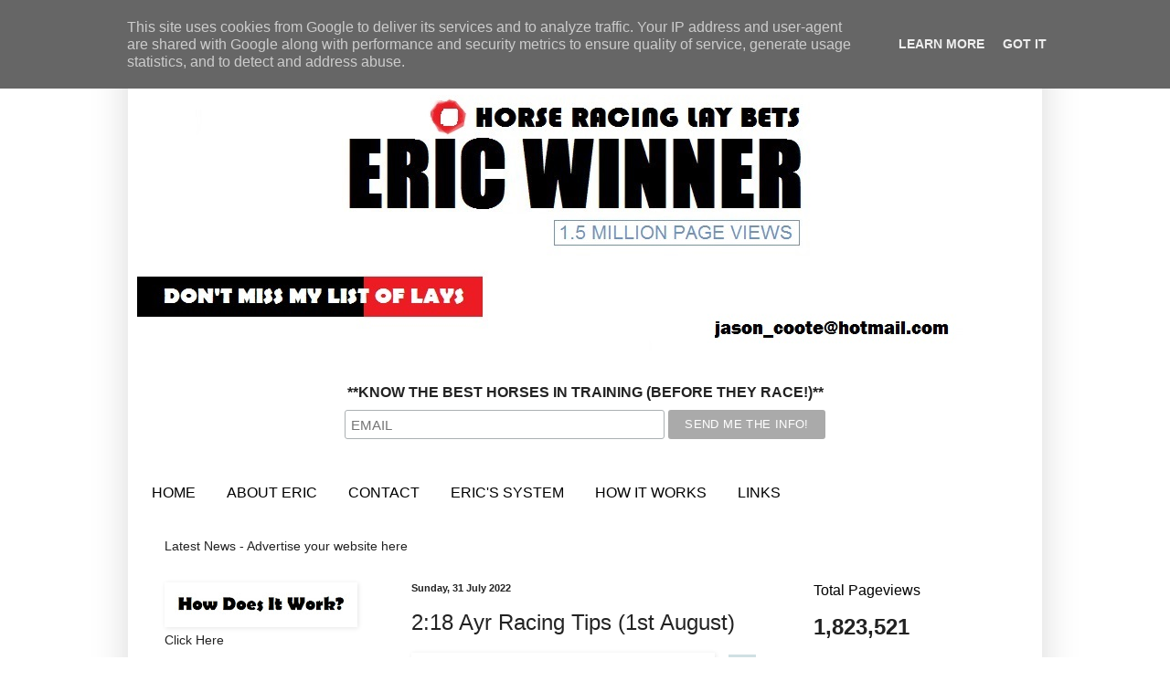

--- FILE ---
content_type: text/html; charset=UTF-8
request_url: https://www.ericwinner.co.uk/2022/07/218-ayr-racing-tips-1st-august.html
body_size: 22291
content:
<!DOCTYPE html>
<html class='v2' dir='ltr' xmlns='http://www.w3.org/1999/xhtml' xmlns:b='http://www.google.com/2005/gml/b' xmlns:data='http://www.google.com/2005/gml/data' xmlns:expr='http://www.google.com/2005/gml/expr'>
<head>
<link href='https://www.blogger.com/static/v1/widgets/335934321-css_bundle_v2.css' rel='stylesheet' type='text/css'/>
<meta content='width=1100' name='viewport'/>
<meta content='text/html; charset=UTF-8' http-equiv='Content-Type'/>
<meta content='blogger' name='generator'/>
<link href='https://www.ericwinner.co.uk/favicon.ico' rel='icon' type='image/x-icon'/>
<link href='https://www.ericwinner.co.uk/2022/07/218-ayr-racing-tips-1st-august.html' rel='canonical'/>
<link rel="alternate" type="application/atom+xml" title="HORSE RACING TIPS  - Atom" href="https://www.ericwinner.co.uk/feeds/posts/default" />
<link rel="alternate" type="application/rss+xml" title="HORSE RACING TIPS  - RSS" href="https://www.ericwinner.co.uk/feeds/posts/default?alt=rss" />
<link rel="service.post" type="application/atom+xml" title="HORSE RACING TIPS  - Atom" href="https://www.blogger.com/feeds/4187390760418085859/posts/default" />

<link rel="alternate" type="application/atom+xml" title="HORSE RACING TIPS  - Atom" href="https://www.ericwinner.co.uk/feeds/891350167803395175/comments/default" />
<!--Can't find substitution for tag [blog.ieCssRetrofitLinks]-->
<link href='https://blogger.googleusercontent.com/img/b/R29vZ2xl/AVvXsEhh2F5GCEDuz7xp1sGdFAOrBBKTxGuW79qPsQVblRe3kLbbALZqxKwszJnldtR5qp1AzWoyaia7RAtrXTgDtfJahC0jaKSEd3RVui6FXdOA53mn2P6nc8dNoscCwJFP13jRJPRkZZTgn8tyAhgy8pu7eOaNpoj2Od-UqF2omh-qLrMgr06ARgBTy6w/s320/Eric%20Winner%20Post.jpg' rel='image_src'/>
<meta content='Ayr racecourse' name='description'/>
<meta content='https://www.ericwinner.co.uk/2022/07/218-ayr-racing-tips-1st-august.html' property='og:url'/>
<meta content='2:18 Ayr Racing Tips (1st August) ' property='og:title'/>
<meta content='Ayr racecourse' property='og:description'/>
<meta content='https://blogger.googleusercontent.com/img/b/R29vZ2xl/AVvXsEhh2F5GCEDuz7xp1sGdFAOrBBKTxGuW79qPsQVblRe3kLbbALZqxKwszJnldtR5qp1AzWoyaia7RAtrXTgDtfJahC0jaKSEd3RVui6FXdOA53mn2P6nc8dNoscCwJFP13jRJPRkZZTgn8tyAhgy8pu7eOaNpoj2Od-UqF2omh-qLrMgr06ARgBTy6w/w1200-h630-p-k-no-nu/Eric%20Winner%20Post.jpg' property='og:image'/>
<title>HORSE RACING TIPS : 2:18 Ayr Racing Tips (1st August) </title>
<style id='page-skin-1' type='text/css'><!--
/*
-----------------------------------------------
Blogger Template Style
Name:     Simple
Designer: Blogger
URL:      www.blogger.com
----------------------------------------------- */
/* Content
----------------------------------------------- */
body {
font: normal normal 14px Arial, Tahoma, Helvetica, FreeSans, sans-serif;
color: #222222;
background: #ffffff none repeat scroll top left;
padding: 0 40px 40px 40px;
}
html body .region-inner {
min-width: 0;
max-width: 100%;
width: auto;
}
h2 {
font-size: 22px;
}
a:link {
text-decoration:none;
color: #2288bb;
}
a:visited {
text-decoration:none;
color: #2288bb;
}
a:hover {
text-decoration:underline;
color: #2288bb;
}
.body-fauxcolumn-outer .fauxcolumn-inner {
background: transparent url(https://resources.blogblog.com/blogblog/data/1kt/simple/body_gradient_tile_light.png) repeat scroll top left;
_background-image: none;
}
.body-fauxcolumn-outer .cap-top {
position: absolute;
z-index: 1;
height: 400px;
width: 100%;
}
.body-fauxcolumn-outer .cap-top .cap-left {
width: 100%;
background: transparent url(https://resources.blogblog.com/blogblog/data/1kt/simple/gradients_light.png) repeat-x scroll top left;
_background-image: none;
}
.content-outer {
-moz-box-shadow: 0 0 40px rgba(0, 0, 0, .15);
-webkit-box-shadow: 0 0 5px rgba(0, 0, 0, .15);
-goog-ms-box-shadow: 0 0 10px #333333;
box-shadow: 0 0 40px rgba(0, 0, 0, .15);
margin-bottom: 1px;
}
.content-inner {
padding: 10px 10px;
}
.content-inner {
background-color: #ffffff;
}
/* Header
----------------------------------------------- */
.header-outer {
background: #ffffff none repeat-x scroll 0 -400px;
_background-image: none;
}
.Header h1 {
font: normal bold 60px Arial, Tahoma, Helvetica, FreeSans, sans-serif;
color: #2288bb;
text-shadow: -1px -1px 1px rgba(0, 0, 0, .2);
}
.Header h1 a {
color: #2288bb;
}
.Header .description {
font-size: 140%;
color: #2288bb;
}
.header-inner .Header .titlewrapper {
padding: 22px 30px;
}
.header-inner .Header .descriptionwrapper {
padding: 0 30px;
}
/* Tabs
----------------------------------------------- */
.tabs-inner .section:first-child {
border-top: 1px solid #ffffff;
}
.tabs-inner .section:first-child ul {
margin-top: -1px;
border-top: 1px solid #ffffff;
border-left: 0 solid #ffffff;
border-right: 0 solid #ffffff;
}
.tabs-inner .widget ul {
background: #ffffff url(https://resources.blogblog.com/blogblog/data/1kt/simple/gradients_light.png) repeat-x scroll 0 -800px;
_background-image: none;
border-bottom: 1px solid #ffffff;
margin-top: 0;
margin-left: -30px;
margin-right: -30px;
}
.tabs-inner .widget li a {
display: inline-block;
padding: .6em 1em;
font: normal normal 16px Arial, Tahoma, Helvetica, FreeSans, sans-serif;
color: #000000;
border-left: 1px solid #ffffff;
border-right: 1px solid #ffffff;
}
.tabs-inner .widget li:first-child a {
border-left: none;
}
.tabs-inner .widget li.selected a, .tabs-inner .widget li a:hover {
color: #000000;
background-color: #b3dcf4;
text-decoration: none;
}
/* Columns
----------------------------------------------- */
.main-outer {
border-top: 0 solid #ffffff;
}
.fauxcolumn-left-outer .fauxcolumn-inner {
border-right: 1px solid #ffffff;
}
.fauxcolumn-right-outer .fauxcolumn-inner {
border-left: 1px solid #ffffff;
}
/* Headings
----------------------------------------------- */
div.widget > h2,
div.widget h2.title {
margin: 0 0 1em 0;
font: normal normal 16px Arial, Tahoma, Helvetica, FreeSans, sans-serif;
color: #000000;
}
/* Widgets
----------------------------------------------- */
.widget .zippy {
color: #000000;
text-shadow: 2px 2px 1px rgba(0, 0, 0, .1);
}
.widget .popular-posts ul {
list-style: none;
}
/* Posts
----------------------------------------------- */
h2.date-header {
font: normal bold 11px Arial, Tahoma, Helvetica, FreeSans, sans-serif;
}
.date-header span {
background-color: transparent;
color: #222222;
padding: inherit;
letter-spacing: inherit;
margin: inherit;
}
.main-inner {
padding-top: 30px;
padding-bottom: 30px;
}
.main-inner .column-center-inner {
padding: 0 15px;
}
.main-inner .column-center-inner .section {
margin: 0 15px;
}
.post {
margin: 0 0 25px 0;
}
h3.post-title, .comments h4 {
font: normal normal 24px Arial, Tahoma, Helvetica, FreeSans, sans-serif;
margin: .75em 0 0;
}
.post-body {
font-size: 110%;
line-height: 1.4;
position: relative;
}
.post-body img, .post-body .tr-caption-container, .Profile img, .Image img,
.BlogList .item-thumbnail img {
padding: 2px;
background: #ffffff;
border: 1px solid #ffffff;
-moz-box-shadow: 1px 1px 5px rgba(0, 0, 0, .1);
-webkit-box-shadow: 1px 1px 5px rgba(0, 0, 0, .1);
box-shadow: 1px 1px 5px rgba(0, 0, 0, .1);
}
.post-body img, .post-body .tr-caption-container {
padding: 5px;
}
.post-body .tr-caption-container {
color: #ffffff;
}
.post-body .tr-caption-container img {
padding: 0;
background: transparent;
border: none;
-moz-box-shadow: 0 0 0 rgba(0, 0, 0, .1);
-webkit-box-shadow: 0 0 0 rgba(0, 0, 0, .1);
box-shadow: 0 0 0 rgba(0, 0, 0, .1);
}
.post-header {
margin: 0 0 1.5em;
line-height: 1.6;
font-size: 90%;
}
.post-footer {
margin: 20px -2px 0;
padding: 5px 10px;
color: #666666;
background-color: #ffffff;
border-bottom: 1px solid #ffffff;
line-height: 1.6;
font-size: 90%;
}
#comments .comment-author {
padding-top: 1.5em;
border-top: 1px solid #ffffff;
background-position: 0 1.5em;
}
#comments .comment-author:first-child {
padding-top: 0;
border-top: none;
}
.avatar-image-container {
margin: .2em 0 0;
}
#comments .avatar-image-container img {
border: 1px solid #ffffff;
}
/* Comments
----------------------------------------------- */
.comments .comments-content .icon.blog-author {
background-repeat: no-repeat;
background-image: url([data-uri]);
}
.comments .comments-content .loadmore a {
border-top: 1px solid #000000;
border-bottom: 1px solid #000000;
}
.comments .comment-thread.inline-thread {
background-color: #ffffff;
}
.comments .continue {
border-top: 2px solid #000000;
}
/* Accents
---------------------------------------------- */
.section-columns td.columns-cell {
border-left: 1px solid #ffffff;
}
.blog-pager {
background: transparent none no-repeat scroll top center;
}
.blog-pager-older-link, .home-link,
.blog-pager-newer-link {
background-color: #ffffff;
padding: 5px;
}
.footer-outer {
border-top: 0 dashed #bbbbbb;
}
/* Mobile
----------------------------------------------- */
body.mobile  {
background-size: auto;
}
.mobile .body-fauxcolumn-outer {
background: transparent none repeat scroll top left;
}
.mobile .body-fauxcolumn-outer .cap-top {
background-size: 100% auto;
}
.mobile .content-outer {
-webkit-box-shadow: 0 0 3px rgba(0, 0, 0, .15);
box-shadow: 0 0 3px rgba(0, 0, 0, .15);
}
.mobile .tabs-inner .widget ul {
margin-left: 0;
margin-right: 0;
}
.mobile .post {
margin: 0;
}
.mobile .main-inner .column-center-inner .section {
margin: 0;
}
.mobile .date-header span {
padding: 0.1em 10px;
margin: 0 -10px;
}
.mobile h3.post-title {
margin: 0;
}
.mobile .blog-pager {
background: transparent none no-repeat scroll top center;
}
.mobile .footer-outer {
border-top: none;
}
.mobile .main-inner, .mobile .footer-inner {
background-color: #ffffff;
}
.mobile-index-contents {
color: #222222;
}
.mobile-link-button {
background-color: #2288bb;
}
.mobile-link-button a:link, .mobile-link-button a:visited {
color: #ffffff;
}
.mobile .tabs-inner .section:first-child {
border-top: none;
}
.mobile .tabs-inner .PageList .widget-content {
background-color: #b3dcf4;
color: #000000;
border-top: 1px solid #ffffff;
border-bottom: 1px solid #ffffff;
}
.mobile .tabs-inner .PageList .widget-content .pagelist-arrow {
border-left: 1px solid #ffffff;
}

--></style>
<style id='template-skin-1' type='text/css'><!--
body {
min-width: 1000px;
}
.content-outer, .content-fauxcolumn-outer, .region-inner {
min-width: 1000px;
max-width: 1000px;
_width: 1000px;
}
.main-inner .columns {
padding-left: 270px;
padding-right: 270px;
}
.main-inner .fauxcolumn-center-outer {
left: 270px;
right: 270px;
/* IE6 does not respect left and right together */
_width: expression(this.parentNode.offsetWidth -
parseInt("270px") -
parseInt("270px") + 'px');
}
.main-inner .fauxcolumn-left-outer {
width: 270px;
}
.main-inner .fauxcolumn-right-outer {
width: 270px;
}
.main-inner .column-left-outer {
width: 270px;
right: 100%;
margin-left: -270px;
}
.main-inner .column-right-outer {
width: 270px;
margin-right: -270px;
}
#layout {
min-width: 0;
}
#layout .content-outer {
min-width: 0;
width: 800px;
}
#layout .region-inner {
min-width: 0;
width: auto;
}
body#layout div.add_widget {
padding: 8px;
}
body#layout div.add_widget a {
margin-left: 32px;
}
--></style>
<link href='https://www.blogger.com/dyn-css/authorization.css?targetBlogID=4187390760418085859&amp;zx=438c2a23-515e-4074-a533-b1d4c8fb93ab' media='none' onload='if(media!=&#39;all&#39;)media=&#39;all&#39;' rel='stylesheet'/><noscript><link href='https://www.blogger.com/dyn-css/authorization.css?targetBlogID=4187390760418085859&amp;zx=438c2a23-515e-4074-a533-b1d4c8fb93ab' rel='stylesheet'/></noscript>
<meta name='google-adsense-platform-account' content='ca-host-pub-1556223355139109'/>
<meta name='google-adsense-platform-domain' content='blogspot.com'/>

<script type="text/javascript" language="javascript">
  // Supply ads personalization default for EEA readers
  // See https://www.blogger.com/go/adspersonalization
  adsbygoogle = window.adsbygoogle || [];
  if (typeof adsbygoogle.requestNonPersonalizedAds === 'undefined') {
    adsbygoogle.requestNonPersonalizedAds = 1;
  }
</script>


</head>
<body class='loading variant-simplysimple'>
<div class='navbar section' id='navbar' name='Navbar'><div class='widget Navbar' data-version='1' id='Navbar1'><script type="text/javascript">
    function setAttributeOnload(object, attribute, val) {
      if(window.addEventListener) {
        window.addEventListener('load',
          function(){ object[attribute] = val; }, false);
      } else {
        window.attachEvent('onload', function(){ object[attribute] = val; });
      }
    }
  </script>
<div id="navbar-iframe-container"></div>
<script type="text/javascript" src="https://apis.google.com/js/platform.js"></script>
<script type="text/javascript">
      gapi.load("gapi.iframes:gapi.iframes.style.bubble", function() {
        if (gapi.iframes && gapi.iframes.getContext) {
          gapi.iframes.getContext().openChild({
              url: 'https://www.blogger.com/navbar/4187390760418085859?po\x3d891350167803395175\x26origin\x3dhttps://www.ericwinner.co.uk',
              where: document.getElementById("navbar-iframe-container"),
              id: "navbar-iframe"
          });
        }
      });
    </script><script type="text/javascript">
(function() {
var script = document.createElement('script');
script.type = 'text/javascript';
script.src = '//pagead2.googlesyndication.com/pagead/js/google_top_exp.js';
var head = document.getElementsByTagName('head')[0];
if (head) {
head.appendChild(script);
}})();
</script>
</div></div>
<div class='body-fauxcolumns'>
<div class='fauxcolumn-outer body-fauxcolumn-outer'>
<div class='cap-top'>
<div class='cap-left'></div>
<div class='cap-right'></div>
</div>
<div class='fauxborder-left'>
<div class='fauxborder-right'></div>
<div class='fauxcolumn-inner'>
</div>
</div>
<div class='cap-bottom'>
<div class='cap-left'></div>
<div class='cap-right'></div>
</div>
</div>
</div>
<div class='content'>
<div class='content-fauxcolumns'>
<div class='fauxcolumn-outer content-fauxcolumn-outer'>
<div class='cap-top'>
<div class='cap-left'></div>
<div class='cap-right'></div>
</div>
<div class='fauxborder-left'>
<div class='fauxborder-right'></div>
<div class='fauxcolumn-inner'>
</div>
</div>
<div class='cap-bottom'>
<div class='cap-left'></div>
<div class='cap-right'></div>
</div>
</div>
</div>
<div class='content-outer'>
<div class='content-cap-top cap-top'>
<div class='cap-left'></div>
<div class='cap-right'></div>
</div>
<div class='fauxborder-left content-fauxborder-left'>
<div class='fauxborder-right content-fauxborder-right'></div>
<div class='content-inner'>
<header>
<div class='header-outer'>
<div class='header-cap-top cap-top'>
<div class='cap-left'></div>
<div class='cap-right'></div>
</div>
<div class='fauxborder-left header-fauxborder-left'>
<div class='fauxborder-right header-fauxborder-right'></div>
<div class='region-inner header-inner'>
<div class='header section' id='header' name='Header'><div class='widget Header' data-version='1' id='Header1'>
<div id='header-inner'>
<a href='https://www.ericwinner.co.uk/' style='display: block'>
<img alt='HORSE RACING TIPS ' height='370px; ' id='Header1_headerimg' src='https://blogger.googleusercontent.com/img/a/AVvXsEhsIgspnd4a7RSeW2aQ7i1bD98cTdVqhjRgFJIgU1dA-dzMrB6S8K45b8GN6laa-ofuAsRGXJEJtSJiLBqPIoJ5u4C38DGHkSubfHFFR0fFaKdWto6Q-0hSA34qHsSEr3xlAX37esyMtf4_ZrvTFNoyoRD8ADQCay6qAtGREsWM51Pu9v-1MkYh0mXWOg=s957' style='display: block' width='957px; '/>
</a>
</div>
</div></div>
</div>
</div>
<div class='header-cap-bottom cap-bottom'>
<div class='cap-left'></div>
<div class='cap-right'></div>
</div>
</div>
</header>
<div class='tabs-outer'>
<div class='tabs-cap-top cap-top'>
<div class='cap-left'></div>
<div class='cap-right'></div>
</div>
<div class='fauxborder-left tabs-fauxborder-left'>
<div class='fauxborder-right tabs-fauxborder-right'></div>
<div class='region-inner tabs-inner'>
<div class='tabs section' id='crosscol' name='Cross-column'><div class='widget HTML' data-version='1' id='HTML1'>
<div class='widget-content'>
<!-- Begin Mailchimp Signup Form -->
<link href="//cdn-images.mailchimp.com/embedcode/horizontal-slim-10_7.css" rel="stylesheet" type="text/css" />
<style type="text/css">
	#mc_embed_signup{background:#fff; clear:left; font:14px Helvetica,Arial,sans-serif; width:100%;}
	/* Add your own Mailchimp form style overrides in your site stylesheet or in this style block.
	   We recommend moving this block and the preceding CSS link to the HEAD of your HTML file. */
</style>
<style type="text/css">
	#mc-embedded-subscribe-form input[type=checkbox]{display: inline; width: auto;margin-right: 10px;}
	#mergeRow-gdpr {margin-top: 20px;}
	#mergeRow-gdpr fieldset label {font-weight: normal;}
	#mc-embedded-subscribe-form .mc_fieldset{border:none;min-height: 0px;padding-bottom:0px;}
</style>
<div id="mc_embed_signup">
<form action="https://grouphorse.us11.list-manage.com/subscribe/post?u=6625146aa6fc0e9a9c9138b46&amp;id=9ae2eadddb" method="post" id="mc-embedded-subscribe-form" name="mc-embedded-subscribe-form" class="validate" target="_blank" novalidate>
    <div id="mc_embed_signup_scroll">
	<label for="mce-EMAIL">**KNOW THE BEST HORSES IN TRAINING (BEFORE THEY RACE!)**</label>
	<input type="email" value="" name="EMAIL" class="email" id="mce-EMAIL" placeholder="EMAIL" required />
    <!-- real people should not fill this in and expect good things - do not remove this or risk form bot signups-->
    <div style="position: absolute; left: -5000px;" aria-hidden="true"><input type="text" name="b_6625146aa6fc0e9a9c9138b46_9ae2eadddb" tabindex="-1" value="" /></div>
    <div class="clear"><input type="submit" value="SEND ME THE INFO!" name="subscribe" id="mc-embedded-subscribe" class="button" /></div>
    </div>
</form>
</div>

<!--End mc_embed_signup-->
</div>
<div class='clear'></div>
</div></div>
<div class='tabs section' id='crosscol-overflow' name='Cross-Column 2'><div class='widget PageList' data-version='1' id='PageList1'>
<h2>Pages</h2>
<div class='widget-content'>
<ul>
<li>
<a href='https://www.ericwinner.co.uk/'>HOME</a>
</li>
<li>
<a href='https://www.ericwinner.co.uk/p/about.html'>ABOUT ERIC</a>
</li>
<li>
<a href='https://www.ericwinner.co.uk/p/contact_10.html'>CONTACT</a>
</li>
<li>
<a href='https://www.ericwinner.co.uk/p/erics-winners.html'>ERIC'S SYSTEM</a>
</li>
<li>
<a href='https://www.ericwinner.co.uk/p/how-it-works.html'>HOW IT WORKS </a>
</li>
<li>
<a href='https://www.ericwinner.co.uk/p/tips.html'>LINKS</a>
</li>
</ul>
<div class='clear'></div>
</div>
</div><div class='widget HTML' data-version='1' id='HTML2'>
<div class='widget-content'>
Latest News - Advertise your website here
</div>
<div class='clear'></div>
</div></div>
</div>
</div>
<div class='tabs-cap-bottom cap-bottom'>
<div class='cap-left'></div>
<div class='cap-right'></div>
</div>
</div>
<div class='main-outer'>
<div class='main-cap-top cap-top'>
<div class='cap-left'></div>
<div class='cap-right'></div>
</div>
<div class='fauxborder-left main-fauxborder-left'>
<div class='fauxborder-right main-fauxborder-right'></div>
<div class='region-inner main-inner'>
<div class='columns fauxcolumns'>
<div class='fauxcolumn-outer fauxcolumn-center-outer'>
<div class='cap-top'>
<div class='cap-left'></div>
<div class='cap-right'></div>
</div>
<div class='fauxborder-left'>
<div class='fauxborder-right'></div>
<div class='fauxcolumn-inner'>
</div>
</div>
<div class='cap-bottom'>
<div class='cap-left'></div>
<div class='cap-right'></div>
</div>
</div>
<div class='fauxcolumn-outer fauxcolumn-left-outer'>
<div class='cap-top'>
<div class='cap-left'></div>
<div class='cap-right'></div>
</div>
<div class='fauxborder-left'>
<div class='fauxborder-right'></div>
<div class='fauxcolumn-inner'>
</div>
</div>
<div class='cap-bottom'>
<div class='cap-left'></div>
<div class='cap-right'></div>
</div>
</div>
<div class='fauxcolumn-outer fauxcolumn-right-outer'>
<div class='cap-top'>
<div class='cap-left'></div>
<div class='cap-right'></div>
</div>
<div class='fauxborder-left'>
<div class='fauxborder-right'></div>
<div class='fauxcolumn-inner'>
</div>
</div>
<div class='cap-bottom'>
<div class='cap-left'></div>
<div class='cap-right'></div>
</div>
</div>
<!-- corrects IE6 width calculation -->
<div class='columns-inner'>
<div class='column-center-outer'>
<div class='column-center-inner'>
<div class='main section' id='main' name='Main'><div class='widget Blog' data-version='1' id='Blog1'>
<div class='blog-posts hfeed'>

          <div class="date-outer">
        
<h2 class='date-header'><span>Sunday, 31 July 2022</span></h2>

          <div class="date-posts">
        
<div class='post-outer'>
<div class='post hentry uncustomized-post-template' itemprop='blogPost' itemscope='itemscope' itemtype='http://schema.org/BlogPosting'>
<meta content='https://blogger.googleusercontent.com/img/b/R29vZ2xl/AVvXsEhh2F5GCEDuz7xp1sGdFAOrBBKTxGuW79qPsQVblRe3kLbbALZqxKwszJnldtR5qp1AzWoyaia7RAtrXTgDtfJahC0jaKSEd3RVui6FXdOA53mn2P6nc8dNoscCwJFP13jRJPRkZZTgn8tyAhgy8pu7eOaNpoj2Od-UqF2omh-qLrMgr06ARgBTy6w/s320/Eric%20Winner%20Post.jpg' itemprop='image_url'/>
<meta content='4187390760418085859' itemprop='blogId'/>
<meta content='891350167803395175' itemprop='postId'/>
<a name='891350167803395175'></a>
<h3 class='post-title entry-title' itemprop='name'>
2:18 Ayr Racing Tips (1st August) 
</h3>
<div class='post-header'>
<div class='post-header-line-1'></div>
</div>
<div class='post-body entry-content' id='post-body-891350167803395175' itemprop='articleBody'>
<span style="background-color: #d0e0e3; font-family: helvetica;"><div class="separator" style="clear: both; text-align: center;"><a href="https://blogger.googleusercontent.com/img/b/R29vZ2xl/AVvXsEhh2F5GCEDuz7xp1sGdFAOrBBKTxGuW79qPsQVblRe3kLbbALZqxKwszJnldtR5qp1AzWoyaia7RAtrXTgDtfJahC0jaKSEd3RVui6FXdOA53mn2P6nc8dNoscCwJFP13jRJPRkZZTgn8tyAhgy8pu7eOaNpoj2Od-UqF2omh-qLrMgr06ARgBTy6w/s500/Eric%20Winner%20Post.jpg" style="clear: left; float: left; margin-bottom: 1em; margin-right: 1em;"><img border="0" data-original-height="500" data-original-width="500" height="320" src="https://blogger.googleusercontent.com/img/b/R29vZ2xl/AVvXsEhh2F5GCEDuz7xp1sGdFAOrBBKTxGuW79qPsQVblRe3kLbbALZqxKwszJnldtR5qp1AzWoyaia7RAtrXTgDtfJahC0jaKSEd3RVui6FXdOA53mn2P6nc8dNoscCwJFP13jRJPRkZZTgn8tyAhgy8pu7eOaNpoj2Od-UqF2omh-qLrMgr06ARgBTy6w/s320/Eric%20Winner%20Post.jpg" width="320" /></a></div>AYR  2.18&nbsp;</span><div><span style="font-family: helvetica;"><br /></span></div><div><span style="font-family: helvetica;">This isn't a great race even for class 6 level affair, the early pace could well be set by Cowboy Soldier who is my 2nd top rated so could go well from the front but is one of 4 in this race which haven't been in good form lately, Water Of Leith is my 3rd top rated and has been in good form in its last couple of races so could go well but my money will be riding on <b>EARN YOUR STRIPES</b> 4/1 and a repeat of its best from Hamilton earlier this year would put in in control of this race with a bit too spare.&nbsp;</span></div><div><span style="font-family: helvetica;"><b><br /></b></span></div><div><span style="font-family: helvetica;"><b>Earn Your Stripes 4/1 4th -1pt&nbsp;</b></span></div><div><span style="font-family: helvetica;"><b><br /></b></span></div><div><span style="font-family: helvetica;"><b>Total -1pt&nbsp;</b></span></div><div><span style="font-family: helvetica;"><br /></span></div><div><span style="background-color: #d0e0e3; font-family: helvetica;">RIPON  3.25&nbsp;</span></div><div><span style="font-family: helvetica;"><br /></span></div><div><span style="font-family: helvetica;">Only 6 runners but 3 of the runners, Abolish, Aleezdancer and My Little Tip haven't shown any worthwhile form recently, Dakota Gold hasn't produced much time wise since 2020 which leaves me with 2 possible winners and my 2nd top rated is Chairmanoftheboard who usually likes to track the leaders and then run on at the finish but it would need to improve a good few spots if the front running <b>HYPERFOCUS</b> 5/2 reproduces its best rating from Chester this year and the jockey has a 15% win ratio on the stables older horses.&nbsp;</span></div><div><span style="font-family: helvetica;"><br /></span></div><div><span style="font-family: helvetica;"><b>Hyperfocus 5/2 4th -1pt&nbsp;</b></span></div><div><span style="font-family: helvetica;"><b><br /></b></span></div><div><span style="font-family: helvetica;"><b>Total -1pt&nbsp;&nbsp;<br /></b></span><div><span style="font-family: helvetica;"><br /></span></div><div><span style="background-color: #d0e0e3; font-family: helvetica;">WINDSOR  5.15&nbsp;</span></div><div><span style="font-family: helvetica;"><br /></span></div><div><span style="font-family: helvetica;">A 10 runner race where 3 of them have been known to lead before and 2 of those possible leaders are in my top four ratings, I'm not sure if I can find anything worthwhile to lay in this race, Vandad my 4th top rated using a Bath racing is a possible pacesetter so could do enough to make the frame if others falter, the top weight Han Solo Berger comes out in 3rd top rated spot and its best rating came here in 2021, Symbol Of Hope is another possible front runner and my 2nd top rated using a rating it recorded at Bath this year and it could be worth an each way investment but i will be hoping that <b>GHERKIN</b> 10/1 (EW) will track the leaders and pick them up inside the final furlong and wants good to firm ground to show its best form and if capable of reproducing the time from its run it would be winning this race with a good few spots in hand and has good trainer/jockey stats with their older horses at this course and at a double figure price it has to be an each way bet.&nbsp;</span></div><div><span style="font-family: helvetica;"><br /></span></div><div><span style="font-family: helvetica;"><b>Gherkin 10/1 3rd +1pt&nbsp;</b></span></div><div><span style="font-family: helvetica;"><b><br /></b></span></div><div><span style="font-family: helvetica;"><b>Total +1pt&nbsp;</b></span></div><div><span style="font-family: helvetica;"><br /></span></div><div><span style="background-color: #d0e0e3; font-family: helvetica;">WINDSOR  6.25</span></div><div><span style="font-family: helvetica;"><br /></span></div><div><span style="font-family: helvetica;">With 16 runners there's 4 places up for grabs so I'm hoping to find an each way punt in this race, the early pace could be set by Cuban Breeze 10/1 but it would need to improve a good few spots to hold on for the win but an each way wager could pay dividends, the top weight Get It 7/1 has never won over today's distance while its best 5 furlong rating would make it my 4th top rated and it has never won at this level so will be a lay if it stays a single figure price, Beyond Equal 25/1 is my 3rd top rated and usually likes to track the leaders, Treacherous comes out in 2nd top spot but that is using a rating from 2020 and hasn't been in good form lately so my money will be riding on <b>LEQUINTO</b> 5/1 who is a hold up type who recorded its best rating this year over today's course and distance and a repeat performance would see it winning a shade cosily.</span></div></div><div><span style="font-family: helvetica;"><br /></span></div><div><span style="font-family: helvetica;"><b>Lequinto 5/1 6th&nbsp;</b></span></div><div><span style="font-family: helvetica;"><b><br /></b></span></div><div><span style="font-family: helvetica;"><b>Total 1pt</b></span></div><div><span style="font-family: helvetica;"><b><br /></b></span></div><div><span style="font-family: helvetica;"><b>Total on the day - 2pts</b></span></div>
<div style='clear: both;'></div>
</div>
<div class='post-footer'>
<div class='post-footer-line post-footer-line-1'>
<span class='post-author vcard'>
</span>
<span class='post-timestamp'>
</span>
<span class='post-comment-link'>
</span>
<span class='post-icons'>
</span>
<div class='post-share-buttons goog-inline-block'>
<a class='goog-inline-block share-button sb-email' href='https://www.blogger.com/share-post.g?blogID=4187390760418085859&postID=891350167803395175&target=email' target='_blank' title='Email This'><span class='share-button-link-text'>Email This</span></a><a class='goog-inline-block share-button sb-blog' href='https://www.blogger.com/share-post.g?blogID=4187390760418085859&postID=891350167803395175&target=blog' onclick='window.open(this.href, "_blank", "height=270,width=475"); return false;' target='_blank' title='BlogThis!'><span class='share-button-link-text'>BlogThis!</span></a><a class='goog-inline-block share-button sb-twitter' href='https://www.blogger.com/share-post.g?blogID=4187390760418085859&postID=891350167803395175&target=twitter' target='_blank' title='Share to X'><span class='share-button-link-text'>Share to X</span></a><a class='goog-inline-block share-button sb-facebook' href='https://www.blogger.com/share-post.g?blogID=4187390760418085859&postID=891350167803395175&target=facebook' onclick='window.open(this.href, "_blank", "height=430,width=640"); return false;' target='_blank' title='Share to Facebook'><span class='share-button-link-text'>Share to Facebook</span></a><a class='goog-inline-block share-button sb-pinterest' href='https://www.blogger.com/share-post.g?blogID=4187390760418085859&postID=891350167803395175&target=pinterest' target='_blank' title='Share to Pinterest'><span class='share-button-link-text'>Share to Pinterest</span></a>
</div>
</div>
<div class='post-footer-line post-footer-line-2'>
<span class='post-labels'>
</span>
</div>
<div class='post-footer-line post-footer-line-3'>
<span class='post-location'>
</span>
</div>
</div>
</div>
<div class='comments' id='comments'>
<a name='comments'></a>
<h4>No comments:</h4>
<div id='Blog1_comments-block-wrapper'>
<dl class='avatar-comment-indent' id='comments-block'>
</dl>
</div>
<p class='comment-footer'>
<a href='https://www.blogger.com/comment/fullpage/post/4187390760418085859/891350167803395175' onclick=''>Post a Comment</a>
</p>
</div>
</div>

        </div></div>
      
</div>
<div class='blog-pager' id='blog-pager'>
<span id='blog-pager-newer-link'>
<a class='blog-pager-newer-link' href='https://www.ericwinner.co.uk/2022/08/750-kempton-racing-tips-2nd-august.html' id='Blog1_blog-pager-newer-link' title='Newer Post'>Newer Post</a>
</span>
<span id='blog-pager-older-link'>
<a class='blog-pager-older-link' href='https://www.ericwinner.co.uk/2022/07/435-doncaster-racing-tips-30th-july.html' id='Blog1_blog-pager-older-link' title='Older Post'>Older Post</a>
</span>
<a class='home-link' href='https://www.ericwinner.co.uk/'>Home</a>
</div>
<div class='clear'></div>
<div class='post-feeds'>
<div class='feed-links'>
Subscribe to:
<a class='feed-link' href='https://www.ericwinner.co.uk/feeds/891350167803395175/comments/default' target='_blank' type='application/atom+xml'>Post Comments (Atom)</a>
</div>
</div>
</div></div>
</div>
</div>
<div class='column-left-outer'>
<div class='column-left-inner'>
<aside>
<div class='sidebar section' id='sidebar-left-1'><div class='widget Image' data-version='1' id='Image3'>
<div class='widget-content'>
<a href='https://www.ericwinner.co.uk/p/how-it-works.html'>
<img alt='' height='43' id='Image3_img' src='https://blogger.googleusercontent.com/img/a/AVvXsEjUWZVKnUs5zvgI2PdO6PkEosYz2nhgJ0bQqs-5xuYxzsFJAEvxJVw12b92ZZQP9esTwrVgfhvOdFHMBn8tzzCTkhQClkenu8FxlmIBKX8uN7o0F8B219T8ej6o8D1ZwWrbaKR9PFLzR4Y3fLNYo3LDdZqsZkeB_BmuVTvA0xKQSGohxY4QrX4TK7LvaQ=s205' width='205'/>
</a>
<br/>
<span class='caption'>Click Here</span>
</div>
<div class='clear'></div>
</div><div class='widget BlogList' data-version='1' id='BlogList1'>
<h2 class='title'>My Blog List</h2>
<div class='widget-content'>
<div class='blog-list-container' id='BlogList1_container'>
<ul id='BlogList1_blogs'>
<li style='display: block;'>
<div class='blog-icon'>
<img data-lateloadsrc='https://lh3.googleusercontent.com/blogger_img_proxy/AEn0k_u_E0pcu62YtDQ0BYx4h0dVFuqk4SUI0kQF9z7K86UIuV-e6cxN6FY5-qGwYIKvbqVJVphnJiq8_mFome5X1u1XDuO2ZkESZbnFK5Bv=s16-w16-h16' height='16' width='16'/>
</div>
<div class='blog-content'>
<div class='blog-title'>
<a href='https://thedailytipster.co.uk' target='_blank'>
theDailyTipster</a>
</div>
<div class='item-content'>
<span class='item-title'>
<a href='https://thedailytipster.co.uk/understanding-variance-real-strategies-that-work-in-2026/' target='_blank'>
Understanding Variance & Real Strategies That Work in 2026
</a>
</span>

                      -
                    
<span class='item-snippet'>
[image: How UK Punters Can Profit from the Best Betting Tipsters in 2026]The 
uncomfortable truth about betting: You can make all the right decisions and 
st...
</span>
<div class='item-time'>
2 days ago
</div>
</div>
</div>
<div style='clear: both;'></div>
</li>
<li style='display: block;'>
<div class='blog-icon'>
<img data-lateloadsrc='https://lh3.googleusercontent.com/blogger_img_proxy/AEn0k_vMTG73h9t9vWaLdy6qRi2zd3QCW091a5owo5VcObwk0uNwZUM_dZ2bQwSxnO9mHrxeq00PG9KCVaqNHWnDkzSb_3136sM6QlXN77jNZpJhi02cb2N9CA=s16-w16-h16' height='16' width='16'/>
</div>
<div class='blog-content'>
<div class='blog-title'>
<a href='https://www.horsetrainerdirectory.co.uk/' target='_blank'>
Horse Trainer Directory</a>
</div>
<div class='item-content'>
<div class='item-thumbnail'>
<a href='https://www.horsetrainerdirectory.co.uk/' target='_blank'>
<img alt='' border='0' height='72' src='https://blogger.googleusercontent.com/img/b/R29vZ2xl/AVvXsEita81TjIv4tz6mRfbkW3zmkWTCSTqVbiXksFVwmFiE9LwkYm_J1D8il-EMPRqXFvtHLBcGVdDmfaMmjogYewX5WCoTYg9P1qGCtzeISYe2zs-Haczm8Ahpq69SHzAhnQrRU0C6SpioERosm8Z5sj_af59Jy-Lf3H7zw2PoqSAjDx8Ok_iMWlCITKx3/s72-w228-h400-c/smart%20irish%20man%20freepik.jpg' width='72'/>
</a>
</div>
<span class='item-title'>
<a href='https://www.horsetrainerdirectory.co.uk/2026/01/5-leading-irish-horse-trainers-worth-bet.html' target='_blank'>
5 Leading Irish Horse Trainers Worth a Bet
</a>
</span>

                      -
                    
<span class='item-snippet'>


[image: 5 Leading Irish Horse Trainers Worth a Bet]
Irish horse racing has always been about more than raw talent. It&#8217;s about 
judgement. Timing. Patience....
</span>
<div class='item-time'>
1 week ago
</div>
</div>
</div>
<div style='clear: both;'></div>
</li>
<li style='display: block;'>
<div class='blog-icon'>
<img data-lateloadsrc='https://lh3.googleusercontent.com/blogger_img_proxy/AEn0k_u1mG8meJ4T3tVg-a4djSV2trwxyIpGxYp_OogwAeKG8wZuAvdtLo8XguswSnzVHZhMsdNK2amF0r19-UMRF0-2UPLHk0CsdWXp66AO5KYuyw=s16-w16-h16' height='16' width='16'/>
</div>
<div class='blog-content'>
<div class='blog-title'>
<a href='https://www.winningracingtips.com/' target='_blank'>
Winning Racing Tips</a>
</div>
<div class='item-content'>
<div class='item-thumbnail'>
<a href='https://www.winningracingtips.com/' target='_blank'>
<img alt='' border='0' height='72' src='https://blogger.googleusercontent.com/img/b/R29vZ2xl/AVvXsEgwqgdQjFNpM8Wm6PAVUCFkV_1-gbQAK6K3zjVLVVEImGQwNEXu-sYv7lSBUk1B6lU7PSGy5p92NE-l9UXVtmWEUDjN8rqjb8d1Ri9QCXyWyISEF9RNdVmDhtfufqn5figr9uoqWEan_vrMxfOpmIBTMaCo_m6Cw67CIc17rZEBt1dQmZuVxnwbMO4d/s72-w400-h266-c/dressed%20for%20irish%20racing%20freepik.jpg' width='72'/>
</a>
</div>
<span class='item-title'>
<a href='https://www.winningracingtips.com/2026/01/a-travellers-tale-of-horse-racing-in.html' target='_blank'>
A Traveller&#8217;s Tale of Horse Racing in Ireland
</a>
</span>

                      -
                    
<span class='item-snippet'>


[image: A Traveller&#8217;s Tale of Horse Racing in Ireland]
He had waited a long time to come to Ireland.

Not because the boats were slow or the planes too exp...
</span>
<div class='item-time'>
1 week ago
</div>
</div>
</div>
<div style='clear: both;'></div>
</li>
<li style='display: block;'>
<div class='blog-icon'>
<img data-lateloadsrc='https://lh3.googleusercontent.com/blogger_img_proxy/AEn0k_u6c3st-K2_XDZzdBIwWNSEqm9PWEhmR7JEouFzhuGZ7H-YQitIs-ID1lt9SSz_b9RISFG5llUQ9hQJXy4aKRUup1MstO1rX_HtTLvh3w=s16-w16-h16' height='16' width='16'/>
</div>
<div class='blog-content'>
<div class='blog-title'>
<a href='https://www.speculativebet.com/' target='_blank'>
Speculative Bet</a>
</div>
<div class='item-content'>
<div class='item-thumbnail'>
<a href='https://www.speculativebet.com/' target='_blank'>
<img alt='' border='0' height='72' src='https://blogger.googleusercontent.com/img/b/R29vZ2xl/AVvXsEgG4F8cOAWL3aR2TageFvsXwm4DCUR2uXqNnefAiJyQOircUlVHX7_-_cR-gG3_nyx9eOSoxcRvn-YhP0lMP6tXAcPrDYlunZMY31QYG7awG3HNbD_Hhj9kgWof3UBmPY_0EOIDDu3kmaqasuqHszMvCb_lpbtuiYcxXN8VeGIo4ejj9WzjI2vVIh8GWA/s72-w320-h213-c/irish%20horse%20racing%20freepik.jpg' width='72'/>
</a>
</div>
<span class='item-title'>
<a href='https://www.speculativebet.com/2026/01/betting-on-top-two-year-old-races-in.html' target='_blank'>
Betting on Top Two-Year-Old Races in Ireland
</a>
</span>

                      -
                    
<span class='item-snippet'>


[image: Betting on Top Two-Year-Old Races in Ireland]
Few things excite horse racing fans quite like top-class two-year-old 
races. Raw speed. Untapped pot...
</span>
<div class='item-time'>
1 week ago
</div>
</div>
</div>
<div style='clear: both;'></div>
</li>
<li style='display: block;'>
<div class='blog-icon'>
<img data-lateloadsrc='https://lh3.googleusercontent.com/blogger_img_proxy/AEn0k_vjxUU4HgaUJUvKqTFPTrYoiBAeWyHYawgLINj6FTFMwOsK7xxcRCzLGJnnWEhFd-jgdAAYHTHKgVhDDla12VXTsZeJiqWaJBEPd0DSdQ=s16-w16-h16' height='16' width='16'/>
</div>
<div class='blog-content'>
<div class='blog-title'>
<a href='http://blog.highclassequine.com/' target='_blank'>
Racing Tips</a>
</div>
<div class='item-content'>
<div class='item-thumbnail'>
<a href='http://blog.highclassequine.com/' target='_blank'>
<img alt='' border='0' height='72' src='https://blogger.googleusercontent.com/img/b/R29vZ2xl/AVvXsEhax_YGLJSzd_UYaA9DGQIyLlPk1Dk9EP8EofjCYYcjx5vyatYthGRn_q9kb7v2_qXNmr6piDszljwxKKaieHWYJGdAt5OfartXhV8wS6bJQ1Rid0fJ0hhKZYYJMBiFXUuqK95wmimP3vzoTj_V4JZlG9ubx-orNa2anCQV4xp9OR54Ud4vIAADdWP7/s72-w320-h213-c/killarney%20freepik.jpg' width='72'/>
</a>
</div>
<span class='item-title'>
<a href='http://blog.highclassequine.com/2026/01/betting-like-pro-perfect-day-at.html' target='_blank'>
Betting Like a Pro: A Perfect Day at Killarney Races
</a>
</span>

                      -
                    
<span class='item-snippet'>


[image: Betting Like a Pro: A Perfect Day at Killarney Races]
There are racecourses, and then there are racecourses that stay with you 
long after the fina...
</span>
<div class='item-time'>
1 week ago
</div>
</div>
</div>
<div style='clear: both;'></div>
</li>
<li style='display: none;'>
<div class='blog-icon'>
<img data-lateloadsrc='https://lh3.googleusercontent.com/blogger_img_proxy/AEn0k_vm2wzW8FZLDWwzCVpmb8oNNed0NdHwBVOBeLRW-c6qM0cHlOvJ67w2p-y2-EYq8H2RVSv_zAnxtH8CrgzIj7UcMLg3tERiiCZ8JZ4=s16-w16-h16' height='16' width='16'/>
</div>
<div class='blog-content'>
<div class='blog-title'>
<a href='https://www.tellybetting.com/' target='_blank'>
TellyBetting</a>
</div>
<div class='item-content'>
<div class='item-thumbnail'>
<a href='https://www.tellybetting.com/' target='_blank'>
<img alt='' border='0' height='72' src='https://blogger.googleusercontent.com/img/b/R29vZ2xl/AVvXsEjjMDp1Uo8lMUBfG0b2kV_DAItEd88461AxdUUwGgLgZDCsG0wxScszWGcvOTFiPdrOYfBmnbpYlVBi2cIo0ap9_J2DnhgiRJ9QKeiohHTWQ41CCdisGKq2EDCtewomyMd9tpkGNNPWq5yHkjreqXpeuEb9yNR5GpOgxEh6IB9z1V7oBecvSLEKTOAp4K8/s72-c/ai-football.jpg' width='72'/>
</a>
</div>
<span class='item-title'>
<a href='https://www.tellybetting.com/2026/01/win-big-using-ai-to-improve-your.html' target='_blank'>
Win Big - Using AI to improve your sports betting knowledge!
</a>
</span>

                      -
                    
<span class='item-snippet'>


It's a fast changing world, and if you've opted out of the Internet for the 
past few years and just now reconnected you wouldn't quite believe the 
change...
</span>
<div class='item-time'>
1 week ago
</div>
</div>
</div>
<div style='clear: both;'></div>
</li>
<li style='display: none;'>
<div class='blog-icon'>
<img data-lateloadsrc='https://lh3.googleusercontent.com/blogger_img_proxy/AEn0k_vxsX_MJbNzQpC6CwOxciA_h5prTJ_iv_5KJpo82j7vBHQ0KlPdBLCi6-qRme4EwSQ8YZ9AZEOacWT66uCSOfdgHXgDtJC6SfZujXM=s16-w16-h16' height='16' width='16'/>
</div>
<div class='blog-content'>
<div class='blog-title'>
<a href='http://www.jerrysbestbets.com/' target='_blank'>
JERRY'S BEST BETS</a>
</div>
<div class='item-content'>
<div class='item-thumbnail'>
<a href='http://www.jerrysbestbets.com/' target='_blank'>
<img alt='' border='0' height='72' src='https://blogger.googleusercontent.com/img/b/R29vZ2xl/AVvXsEjDr1fQ6wNGxywoyY1Yb7NoF9nzFkrnFLWy_VYLLOmbereA01hP3ObOd08GSUMRbH_MiBTOvPtH3pDNDi6vz3vS_vzTktY6EmsBxqxKIWu56AHBL742nvDnmQrXL-YrO6EDpLXOVzvWM3h60dGpDf3e6Y5-n3eqAGTgSkOCpUnlxw4H46ui6ATMdjtwBx8/s72-c/ce8cd4dd-d4ac-47e3-85c0-8fe9e3060f19.webp' width='72'/>
</a>
</div>
<span class='item-title'>
<a href='http://www.jerrysbestbets.com/2025/12/quebec-stakes-preview-lingfield-wed.html' target='_blank'>
Quebec Stakes Preview Lingfield (Wed 31st December 2025 )
</a>
</span>

                      -
                    
<span class='item-snippet'>



The *Quebec Stakes* is a Listed flat horse race in Great Britain open to 
horses aged three years or older. It is run over a distance of 1 mile and 
2 fur...
</span>
<div class='item-time'>
2 weeks ago
</div>
</div>
</div>
<div style='clear: both;'></div>
</li>
<li style='display: none;'>
<div class='blog-icon'>
<img data-lateloadsrc='https://lh3.googleusercontent.com/blogger_img_proxy/AEn0k_vxsX_MJbNzQpC6CwOxciA_h5prTJ_iv_5KJpo82j7vBHQ0KlPdBLCi6-qRme4EwSQ8YZ9AZEOacWT66uCSOfdgHXgDtJC6SfZujXM=s16-w16-h16' height='16' width='16'/>
</div>
<div class='blog-content'>
<div class='blog-title'>
<a href='http://www.jerrysbestbets.com/' target='_blank'>
JERRY'S BEST BETS</a>
</div>
<div class='item-content'>
<div class='item-thumbnail'>
<a href='http://www.jerrysbestbets.com/' target='_blank'>
<img alt='' border='0' height='72' src='https://blogger.googleusercontent.com/img/b/R29vZ2xl/AVvXsEjDr1fQ6wNGxywoyY1Yb7NoF9nzFkrnFLWy_VYLLOmbereA01hP3ObOd08GSUMRbH_MiBTOvPtH3pDNDi6vz3vS_vzTktY6EmsBxqxKIWu56AHBL742nvDnmQrXL-YrO6EDpLXOVzvWM3h60dGpDf3e6Y5-n3eqAGTgSkOCpUnlxw4H46ui6ATMdjtwBx8/s72-c/ce8cd4dd-d4ac-47e3-85c0-8fe9e3060f19.webp' width='72'/>
</a>
</div>
<span class='item-title'>
<a href='http://www.jerrysbestbets.com/2025/12/quebec-stakes-preview-lingfield-wed.html' target='_blank'>
Quebec Stakes Preview Lingfield (Wed 31st December 2025 )
</a>
</span>

                      -
                    
<span class='item-snippet'>



The *Quebec Stakes* is a Listed flat horse race in Great Britain open to 
horses aged three years or older. It is run over a distance of 1 mile and 
2 fur...
</span>
<div class='item-time'>
2 weeks ago
</div>
</div>
</div>
<div style='clear: both;'></div>
</li>
<li style='display: none;'>
<div class='blog-icon'>
<img data-lateloadsrc='https://lh3.googleusercontent.com/blogger_img_proxy/AEn0k_uizyTByGIXvex0vkOlnMkuteuubWfaYU64JW1FfCtFVlWx_ddIZDD4ct0i28B2fRcyke8kxWMsABO8JqZG3e6t7uS-0w=s16-w16-h16' height='16' width='16'/>
</div>
<div class='blog-content'>
<div class='blog-title'>
<a href='https://favourites.net' target='_blank'>
Favourites.Net</a>
</div>
<div class='item-content'>
<span class='item-title'>
<a href='https://favourites.net/ryanair-mares-novices-hurdle/' target='_blank'>
Ryanair Mares&#8217; Novices&#8217; Hurdle
</a>
</span>

                      -
                    
<span class='item-snippet'>


Officially registered as the Dawn Run Mares&#8217; Novices&#8217; Hurdle, the Ryanair 
Mares&#8217; Novices&#8217; Hurdle has been run under its current sponsored title since 
202...
</span>
<div class='item-time'>
3 months ago
</div>
</div>
</div>
<div style='clear: both;'></div>
</li>
<li style='display: none;'>
<div class='blog-icon'>
<img data-lateloadsrc='https://lh3.googleusercontent.com/blogger_img_proxy/AEn0k_tOphYYvvIuoYM_Aw5IkG6CGBc9nVRKyBgjZjVpWbFziFNf4tBkGif7BS53kXSqwKPW6PjkCgz6adQR9a3DEnDb3m4FnTGHfHx_XblEPQwTyzc=s16-w16-h16' height='16' width='16'/>
</div>
<div class='blog-content'>
<div class='blog-title'>
<a href='https://www.horseracingtips.org.uk' target='_blank'>
UK Horse Racing Tips</a>
</div>
<div class='item-content'>
<span class='item-title'>
<a href='https://www.horseracingtips.org.uk/fulke-walwyn-kim-muir-challenge-cup/' target='_blank'>
Fulke Walwyn Kim Muir Challenge Cup
</a>
</span>

                      -
                    
<span class='item-snippet'>


Under normal circumstances, the Fulke Walwyn Kim Muir Challenge Cup is one 
of three races run at the Cheltenham Festival &#8211; the others being the the 
Natio...
</span>
<div class='item-time'>
3 months ago
</div>
</div>
</div>
<div style='clear: both;'></div>
</li>
<li style='display: none;'>
<div class='blog-icon'>
<img data-lateloadsrc='https://lh3.googleusercontent.com/blogger_img_proxy/AEn0k_uArhuNq2A13BqmkGbaqTqexwdkUyU6jNq_HTdd7fzPPB8LkmVkvF-OF92EjNJSj2YyG2N93WKZRPUSU6jKACT1pfzfHoGr7enZ=s16-w16-h16' height='16' width='16'/>
</div>
<div class='blog-content'>
<div class='blog-title'>
<a href='https://www.outsider.co.uk/' target='_blank'>
Outsider Racing Tips</a>
</div>
<div class='item-content'>
<span class='item-title'>
<a href='https://www.outsider.co.uk/2019/10/john-francome.html' target='_blank'>
John Francome
</a>
</span>

                      -
                    
<span class='item-snippet'>


John Francome was christened &#8220;Greatest Jockey&#8221; by erstwhile Channel 4 
colleague John McCririck and, while he wasn&#8217;t, numerically, *the* greatest 
jockey o...
</span>
<div class='item-time'>
4 months ago
</div>
</div>
</div>
<div style='clear: both;'></div>
</li>
<li style='display: none;'>
<div class='blog-icon'>
<img data-lateloadsrc='https://lh3.googleusercontent.com/blogger_img_proxy/AEn0k_s6yn622_BsYMMVgVFNKxNKRM1wECpfZ0F3STzDcY7q1WTZXGYGPbMbzhuKsi93JuUzyksJfZpK5FmHbS_kZZizhQBghOC31RCA2ZNpY_iqRZzJc0u5=s16-w16-h16' height='16' width='16'/>
</div>
<div class='blog-content'>
<div class='blog-title'>
<a href='https://www.professionalgamblers.co.uk/' target='_blank'>
Professional Gamblers</a>
</div>
<div class='item-content'>
<span class='item-title'>
<a href='https://www.professionalgamblers.co.uk/2025/07/betting-with-pros-how-crypto-sharpens.html' target='_blank'>
Betting With the Pros: How Crypto Sharpens the Edge in Sports Wagering
</a>
</span>

                      -
                    
<span class='item-snippet'>
In the world of professional sports betting, having an edge is everything. 
From razor-sharp odds calculations to exploiting inefficiencies in 
bookmakers&#8217; m...
</span>
<div class='item-time'>
5 months ago
</div>
</div>
</div>
<div style='clear: both;'></div>
</li>
<li style='display: none;'>
<div class='blog-icon'>
<img data-lateloadsrc='https://lh3.googleusercontent.com/blogger_img_proxy/AEn0k_vRmUd-icgxcnweRvrO6l173O-3aezZQjnGYXHR3BhjIWtcuw67uwVJOpRfxoErKBG1UWp87mK_vWQ59pvfYRdCG2BRYnL09xZ9RhWGJIV6bro=s16-w16-h16' height='16' width='16'/>
</div>
<div class='blog-content'>
<div class='blog-title'>
<a href='https://www.patientspeculation.com/' target='_blank'>
Patient Speculation</a>
</div>
<div class='item-content'>
<div class='item-thumbnail'>
<a href='https://www.patientspeculation.com/' target='_blank'>
<img alt='' border='0' height='72' src='https://blogger.googleusercontent.com/img/b/R29vZ2xl/AVvXsEhZHYbT_-c9XjwnSTkV8ETBCaG6ZNY0uvrZhEo7ogwDNVeYVwB0iiags6O1iYUx4gsYsf5UX0UczEahY8Y_plyKIitn1tNXPkC45N33GYyuhnCQhyrHgqcDhw5u9gqogmw6tdHtZKI4bRjNGaUmpAl5sTJEeLYhL5Wi_DF1WKJ_IUObub6k9PyxkKY/s72-w400-h225-c/long%20shot%20pixabay.jpg' width='72'/>
</a>
</div>
<span class='item-title'>
<a href='https://www.patientspeculation.com/2017/06/not-by-long-shot-season-at-hard-luck.html' target='_blank'>
Not by a Long Shot: A Season at a Hard-Luck Horse Track
</a>
</span>

                      -
                    
<span class='item-snippet'>

It sounds too good to be true. 

American, Jesus Leonardo, walked into a betting shop without placing a bet 
and walked out with $9,500. 

The man from Midt...
</span>
<div class='item-time'>
5 months ago
</div>
</div>
</div>
<div style='clear: both;'></div>
</li>
<li style='display: none;'>
<div class='blog-icon'>
<img data-lateloadsrc='https://lh3.googleusercontent.com/blogger_img_proxy/AEn0k_vn6CIvBh4WzmyZQoSBwYMACtlwNsAIsKwzIJJJ5eXRM1PSW4ujYY0aTtq8FlZ2Cp7TCeSuyDc-OdVvyRB6p_ItwmXEbQ9drRA=s16-w16-h16' height='16' width='16'/>
</div>
<div class='blog-content'>
<div class='blog-title'>
<a href='https://www.skyequine.com/' target='_blank'>
2YO Racing Tips</a>
</div>
<div class='item-content'>
<div class='item-thumbnail'>
<a href='https://www.skyequine.com/' target='_blank'>
<img alt='' border='0' height='72' src='https://blogger.googleusercontent.com/img/b/R29vZ2xl/AVvXsEiChxkuY6IVFpwzsIYCU_g6tmXwNjhGz-CnEpbTPJd6FYD_ur5hwb4h1KLYwsG7ALQT-MArI1vofeE1XkXFXJU4DlSb60ofaa61AUlBDwcIMBy1gcQFCeMb7wwQFz81-4n9Jl2kMVj0N1vip1_yR6GSFkP2PvZitTMsndwe_e27MAQ5Vs2iskjWdZqDfw/s72-c/albert%20freepik.jpg' width='72'/>
</a>
</div>
<span class='item-title'>
<a href='https://www.skyequine.com/2025/07/einstein-and-odds-what-genius-might-say.html' target='_blank'>
Einstein and the Odds: What the Genius Might Say About Gambling
</a>
</span>

                      -
                    
<span class='item-snippet'>
Image source: Freepik

Albert Einstein, one of the most brilliant minds in human history, 
revolutionized our understanding of physics, time, and the univers...
</span>
<div class='item-time'>
5 months ago
</div>
</div>
</div>
<div style='clear: both;'></div>
</li>
<li style='display: none;'>
<div class='blog-icon'>
<img data-lateloadsrc='https://lh3.googleusercontent.com/blogger_img_proxy/AEn0k_u11t_d-og3_h28WKKWj9NwDLCAdSO6A844X-7KTtZzBF-DFYb0KLTd6XjOkMLXyNi7eS4afYqhmlCFqx51COBegBWsgB5-f8glDSKelVlMUfWzT35q=s16-w16-h16' height='16' width='16'/>
</div>
<div class='blog-content'>
<div class='blog-title'>
<a href='https://www.horsetrainerprofiles.co.uk/' target='_blank'>
Horse Trainer Profiles</a>
</div>
<div class='item-content'>
<div class='item-thumbnail'>
<a href='https://www.horsetrainerprofiles.co.uk/' target='_blank'>
<img alt='' border='0' height='72' src='https://blogger.googleusercontent.com/img/b/R29vZ2xl/AVvXsEjuGqcRLKiqhcxrMxTmX-0q3Uxh1t_JC6rsmhLSCAMr7iG-v4E6W-8lABRm5ZLgcPWH-68SO_DjC0cnE0ggsQM33TJ1MVezq0iHICyApznZtXtuB_fSkOBTuG2mOArDzVJnyvpsmX2Xjbf04nkClk1dWDjngXUi-Fi3kCpCuiECQ_uLE5k1hQ8T5_mTdQ-8/s72-c/horses-380417_640.jpg' width='72'/>
</a>
</div>
<span class='item-title'>
<a href='https://www.horsetrainerprofiles.co.uk/2025/04/who-are-leading-trainers-in-history-of.html' target='_blank'>
Who are the leading trainers in the history of the Peterborough Chase?
</a>
</span>

                      -
                    
<span class='item-snippet'>


For the uninitiated, the Peterborough Chase is a Grade 2 steeplechase, run 
over 2 miles, 3 furlongs and 189 yards at Huntingdon in December. The race 
was...
</span>
<div class='item-time'>
6 months ago
</div>
</div>
</div>
<div style='clear: both;'></div>
</li>
<li style='display: none;'>
<div class='blog-icon'>
<img data-lateloadsrc='https://lh3.googleusercontent.com/blogger_img_proxy/AEn0k_tjpZb1qcztroZErkJ-IM923TfR30x96WuA1DMlntR0My6qXLGaNok78uNr_eRns_67M0iMZPplxITNju6HZZMhLI9OgkyeBqqfXTp8Ed0=s16-w16-h16' height='16' width='16'/>
</div>
<div class='blog-content'>
<div class='blog-title'>
<a href='https://www.grouphorsedaily.com/' target='_blank'>
Group Horse Daily - 10 Dark Horses</a>
</div>
<div class='item-content'>
<div class='item-thumbnail'>
<a href='https://www.grouphorsedaily.com/' target='_blank'>
<img alt='' border='0' height='72' src='https://blogger.googleusercontent.com/img/b/R29vZ2xl/AVvXsEiJEoeQcEoz_M3caIITC-RBK3DNFOjL6EbqdPe7JrIUX6qlEmTXwkiyLQ6ZgH7A6y6ssL6HjhD2sDwuJ_uP0kU41J29TVlKfzThgpm3wUKa1eaY3tgld2lHo_xJMz3QGhDZcKf51blv-PFijWv4ix8WKiXVtE-OVnfOkETMcMY3-lfLu9-YZBgEdnP4sw/s72-c/jack%20berry.jpg' width='72'/>
</a>
</div>
<span class='item-title'>
<a href='https://www.grouphorsedaily.com/2025/06/the-final-gallop-of-jack-berry.html' target='_blank'>
The Final Gallop of Jack Berry
</a>
</span>

                      -
                    
<span class='item-snippet'>

Jack Berry&#8217;s name had once been etched into the dirt tracks of Yorkshire 
like hoofprints on morning frost. For over four decades, he was the pulse 
behind ...
</span>
<div class='item-time'>
7 months ago
</div>
</div>
</div>
<div style='clear: both;'></div>
</li>
<li style='display: none;'>
<div class='blog-icon'>
<img data-lateloadsrc='https://lh3.googleusercontent.com/blogger_img_proxy/AEn0k_v8JVhqe1Tk2hqL7ctKsCpB_xI7W2jN1B7qxDpyBibx3J7yyhWywLgupWipD3gBuRDpnYihayq_W9MDL-LSghhtKoj8z4I=s16-w16-h16' height='16' width='16'/>
</div>
<div class='blog-content'>
<div class='blog-title'>
<a href='https://www.wtapro.com/' target='_blank'>
Professional Tennis Trader</a>
</div>
<div class='item-content'>
<div class='item-thumbnail'>
<a href='https://www.wtapro.com/' target='_blank'>
<img alt='' border='0' height='72' src='https://blogger.googleusercontent.com/img/b/R29vZ2xl/AVvXsEh1h1AO_aHctdWh19Z_R1NPQg3KWOgLsXDLUgk_LOOHIq-27m_gC0LAzbsyuYNaQ8oJlJIUpQz-Gdg3tkUcB-3v3XcZFmk8ES8fkoBqXXbuyd2ZixA0lhueShr7RQF7Tqi1Pf-ppdglBNQcrBesCMBqnUp2Ru5xHeaOtUG2LKduJxFII8dWWK551LLn/s72-w320-h213-c/brown%20wall%20tennis%20freepik.jpg' width='72'/>
</a>
</div>
<span class='item-title'>
<a href='https://www.wtapro.com/2024/11/rising-stars-of-british-female-tennis.html' target='_blank'>
Rising Stars of British Female Tennis: Three Players to Watch
</a>
</span>

                      -
                    
<span class='item-snippet'>
Image by master1305 on Freepik

[image: Rising Stars of British Female Tennis: Three Players to Watch]
British women&#8217;s tennis has seen a resurgence in recent...
</span>
<div class='item-time'>
9 months ago
</div>
</div>
</div>
<div style='clear: both;'></div>
</li>
<li style='display: none;'>
<div class='blog-icon'>
<img data-lateloadsrc='https://lh3.googleusercontent.com/blogger_img_proxy/AEn0k_tngswEaFiHI6nC9mQ0Abjgl0ub8sZFMlncjiXULdfEaDdHZudJbKVsIcXBi5YIcvPNrppHKaSnSXtr9IHP3NoW8TDnNeG9TGC7Ug=s16-w16-h16' height='16' width='16'/>
</div>
<div class='blog-content'>
<div class='blog-title'>
<a href='https://www.frankelblog.com/' target='_blank'>
Frankel Horse Racing Blog</a>
</div>
<div class='item-content'>
<div class='item-thumbnail'>
<a href='https://www.frankelblog.com/' target='_blank'>
<img alt='' border='0' height='72' src='https://blogger.googleusercontent.com/img/b/R29vZ2xl/AVvXsEicL5Qu-QLaaMYGTcG_QG9oMGUD9VCuoM9FQtUIaq57JFVZDOoPI0iwsusmTp7z2ZgKq2JCsMMkQx0KYRzDLczliPZbHZgjplEuX6e8KoQhW9HiPiEEdk3u3vka1mq8Hn5DLGMPhmCkrqJLClKJkjyskrdozXW0xAPhpkA3415SA6ma3Gcd8b6HsaiMzQ/s72-w320-h258-c/nordic.PNG' width='72'/>
</a>
</div>
<span class='item-title'>
<a href='https://www.frankelblog.com/2025/03/rahiebb-star-in-making.html' target='_blank'>
Rahiebb: A Star in the Making
</a>
</span>

                      -
                    
<span class='item-snippet'>


[image: Rahiebb: A Star in the Making]
Rahiebb, a three-year-old colt bred by Newsells Park Stud, announced 
himself as an exciting prospect with a powerfu...
</span>
<div class='item-time'>
10 months ago
</div>
</div>
</div>
<div style='clear: both;'></div>
</li>
<li style='display: none;'>
<div class='blog-icon'>
<img data-lateloadsrc='https://lh3.googleusercontent.com/blogger_img_proxy/AEn0k_ttk6tKq_bh9db7CWSwt-FWVqu2s81tV5rs-Vi-APHtJuHZA7UrENyujG_yJu1MnnN4rxgF6U1PpSVxejgmj78hCBAXy9Hstluc6aWczT-QIXGyxOw=s16-w16-h16' height='16' width='16'/>
</div>
<div class='blog-content'>
<div class='blog-title'>
<a href='https://www.racecoursedirectory.co.uk/' target='_blank'>
Horse  Racecourse Website Directory</a>
</div>
<div class='item-content'>
<div class='item-thumbnail'>
<a href='https://www.racecoursedirectory.co.uk/' target='_blank'>
<img alt='' border='0' height='72' src='https://blogger.googleusercontent.com/img/b/R29vZ2xl/AVvXsEhYVpGWItw16rdhL2emjIS_lrcWIEMesvQbWIrK0_qgO2tuB6OME_xSknQWCHzIesq5sYOfV-766Ti5apePcQYZc5CBasYh_YQpywoJKvBrgp1n9QEBGsXBVoRZOeI5dJZPL6uS9axdHgL7Qm2dnNmL_Ymfah2PdHQf0VRQMMLFvNR0UQWxHZrIZomX/s72-w300-h400-c/great%20yarmouth%20jc.jpg' width='72'/>
</a>
</div>
<span class='item-title'>
<a href='https://www.racecoursedirectory.co.uk/2025/02/gambling-at-great-yarmouth-with-fen-boys.html' target='_blank'>
Gambling At Great Yarmouth With The Fen Boys
</a>
</span>

                      -
                    
<span class='item-snippet'>


I'm not sure if you've ever been to Great Yarmouth Racecourse? 

My first day at the races was with my late father, Colin. It was a haunt of 
his and many ...
</span>
<div class='item-time'>
10 months ago
</div>
</div>
</div>
<div style='clear: both;'></div>
</li>
<li style='display: none;'>
<div class='blog-icon'>
<img data-lateloadsrc='https://lh3.googleusercontent.com/blogger_img_proxy/AEn0k_srjKxRFtRJN0JaQwsJ9vXHc-tVBsl6QyRY_AuBDPY3dt3FpY93T3TXZOiXe0l2nhNorCybEiqDJ7dJzyRyXNlIjMu_vfA=s16-w16-h16' height='16' width='16'/>
</div>
<div class='blog-content'>
<div class='blog-title'>
<a href='https://multiples.co.uk' target='_blank'>
Multiples</a>
</div>
<div class='item-content'>
<span class='item-title'>
<a href='https://multiples.co.uk/is-betting-tote-scoop-6-the-best-route-to-a-big-win/' target='_blank'>
Is Betting Tote Scoop 6 the best route to a big win?
</a>
</span>

                      -
                    
<span class='item-snippet'>


The Tote&#8217;s Scoop 6 has been a very popular bet with punters and 
professional gamblers alike. In recent weeks, I&#8217;ve read three great 
publications to see.....
</span>
<div class='item-time'>
1 year ago
</div>
</div>
</div>
<div style='clear: both;'></div>
</li>
<li style='display: none;'>
<div class='blog-icon'>
<img data-lateloadsrc='https://lh3.googleusercontent.com/blogger_img_proxy/AEn0k_u8IDFp0-DidHdZSl10Oz-CH-QL6swelqrwyl0IrU5t11KJzjEV9-olDTINjqF0vlEdGsvPQzuknZ9oO0Y-RwtEq-jh15Q=s16-w16-h16' height='16' width='16'/>
</div>
<div class='blog-content'>
<div class='blog-title'>
<a href='https://wackyraces.net' target='_blank'>
Wacky Races</a>
</div>
<div class='item-content'>
<span class='item-title'>
<a href='https://wackyraces.net/a-random-punter-betting-on-course/' target='_blank'>
A Random Punter: Betting On Course
</a>
</span>

                      -
                    
<span class='item-snippet'>


I remember reading a book written by Clement Freud and published by the 
Racing Post. Freud On Course, published in 2009. It was edited by Sean 
Magee and ...
</span>
<div class='item-time'>
1 year ago
</div>
</div>
</div>
<div style='clear: both;'></div>
</li>
<li style='display: none;'>
<div class='blog-icon'>
<img data-lateloadsrc='https://lh3.googleusercontent.com/blogger_img_proxy/AEn0k_tQR6xu0q9_fnD6v-bt2GUP2f39b7RKsnXsoWEtnSvFvrmL2UxbWmjFIwe_qtWFVpJihnuuXpfo3jLU9-0wExpLbMWynyG9E5p-8Bg=s16-w16-h16' height='16' width='16'/>
</div>
<div class='blog-content'>
<div class='blog-title'>
<a href='https://horsesandcourses.net' target='_blank'>
Horses and Racecourses</a>
</div>
<div class='item-content'>
<span class='item-title'>
<a href='https://horsesandcourses.net/could-affordability-checks-impact-british-horse-racing/' target='_blank'>
Could affordability checks impact British horse racing?
</a>
</span>

                      -
                    
<span class='item-snippet'>
Many column inches have been devoted to affordability checks, as proposed 
by the Gambling Commission and agreed by the Department for Culture, Media 
and Sp...
</span>
<div class='item-time'>
2 years ago
</div>
</div>
</div>
<div style='clear: both;'></div>
</li>
<li style='display: none;'>
<div class='blog-icon'>
<img data-lateloadsrc='https://lh3.googleusercontent.com/blogger_img_proxy/AEn0k_uiNT-bPESxXnOTOPGDVv0HtIZzP0Bc4WX9wTIC5OlvzQLsppnDiRFtU4xgMwrWM5MgBQ1eUVqdUsibgqyn3B4lvEYAv_iy5x_NdU065GinbXI=s16-w16-h16' height='16' width='16'/>
</div>
<div class='blog-content'>
<div class='blog-title'>
<a href='https://www.bloodygoodwinner.co.uk/' target='_blank'>
Horse Racing Tipster Competition</a>
</div>
<div class='item-content'>
<div class='item-thumbnail'>
<a href='https://www.bloodygoodwinner.co.uk/' target='_blank'>
<img alt='' border='0' height='72' src='https://blogger.googleusercontent.com/img/a/AVvXsEjapuzRmCLJX_1sOO8WJOCCL_1M8z8BpLtat_gWi0C8O1J4DCGKTYucxmO-_NOE-SatUylBq4cULjPccbLIYWj3nrvrBA2aTf1LdKy6ENvL1mKYofcYLIof9vv0VR3UQBCvxHAaEouINbtYz8kXagZ4hVPbLRLPsKV5v7xbN8h50ANbou5FKfGrSw=s72-c' width='72'/>
</a>
</div>
<span class='item-title'>
<a href='https://www.bloodygoodwinner.co.uk/2019/02/evolution-of-grand-national.html' target='_blank'>
Evolution of the Grand National
</a>
</span>

                      -
                    
<span class='item-snippet'>

Unsurprisingly, perhaps, the Grand National has changed out of all 
recognition since it was first run, as the Grand Liverpool Steeplechase, in 
1839. Detai...
</span>
<div class='item-time'>
3 years ago
</div>
</div>
</div>
<div style='clear: both;'></div>
</li>
</ul>
<div class='show-option'>
<span id='BlogList1_show-n' style='display: none;'>
<a href='javascript:void(0)' onclick='return false;'>
Show 5
</a>
</span>
<span id='BlogList1_show-all' style='margin-left: 5px;'>
<a href='javascript:void(0)' onclick='return false;'>
Show All
</a>
</span>
</div>
<div class='clear'></div>
</div>
</div>
</div><div class='widget HTML' data-version='1' id='HTML6'>
<h2 class='title'>Disclaimer</h2>
<div class='widget-content'>
<span style="font-family: helvetica;">All opinions, recommendations or forecasts, expressed or implied within the blog or website, are for informational purposes only and should not be construed as financial advice.<br /><br />Users are solely responsible for any consequences resulting from acting on information included in the blog or on the website. Neither Jason Coote nor Eric Winner is in anyway liable for any direct, indirect or consequential loss, damage or expense incurred by readers or users of the blog or website.<br /><br />Where applicable, independent financial advice should be obtained. Past results are not in any way a guarantee of future success.</span>
</div>
<div class='clear'></div>
</div><div class='widget Image' data-version='1' id='Image2'>
<div class='widget-content'>
<a href='https://www.freepik.com/free-vector/grunge-union-jack-flag-background_7888155.htm'>
<img alt='' height='162' id='Image2_img' src='https://blogger.googleusercontent.com/img/a/AVvXsEiIgbGuvBdwOj1ErVy5EK-B0H-mfq1-9L6lmWk1USCRIaVLnVupVtZFwjp380YUaQ00bv2FSNISK5yo_OlQky5zNn3quxSffwKiALlC6Jk73WcO0J_f3lKM0gqxC6NdMazYcifLUK13qmjHkrWE7GIbcCFiJ0yW1xZHA9HNyYuRoIIPr8Kqh1UnZGMl9g=s210' width='210'/>
</a>
<br/>
<span class='caption'>SUPPORTING BRITISH RACING</span>
</div>
<div class='clear'></div>
</div></div>
</aside>
</div>
</div>
<div class='column-right-outer'>
<div class='column-right-inner'>
<aside>
<div class='sidebar section' id='sidebar-right-1'><div class='widget Stats' data-version='1' id='Stats1'>
<h2>Total Pageviews</h2>
<div class='widget-content'>
<div id='Stats1_content' style='display: none;'>
<span class='counter-wrapper text-counter-wrapper' id='Stats1_totalCount'>
</span>
<div class='clear'></div>
</div>
</div>
</div><div class='widget HTML' data-version='1' id='HTML3'>
</div><div class='widget PopularPosts' data-version='1' id='PopularPosts1'>
<h2>Popular Posts - This Week</h2>
<div class='widget-content popular-posts'>
<ul>
<li>
<div class='item-content'>
<div class='item-title'><a href='https://www.ericwinner.co.uk/2016/09/how-to-locate-your-vehicle-for-cheap.html'>How to locate your vehicle for cheap using your smartphone?</a></div>
<div class='item-snippet'>  A new method of locating suitable for all budgets.   Lost your car and you do not know where you parked? We have all been faced with such ...</div>
</div>
<div style='clear: both;'></div>
</li>
<li>
<div class='item-content'>
<div class='item-thumbnail'>
<a href='https://www.ericwinner.co.uk/2021/07/310-nottinham-racing-tips-16th-july.html' target='_blank'>
<img alt='' border='0' src='https://blogger.googleusercontent.com/img/b/R29vZ2xl/AVvXsEhwShskXxQhwHREknuukXfWgKajP9nQEj-6_Fr665jcJvqUJs-3ki9_LwTvCoGLle5ahz-Wl0dRA2sAcDQ6fb4QZ5gWnecg2hTVZQrLlGAFTi5p5UXuhPTmw09GbtD_OlhbQbGeDS6a3jY/w72-h72-p-k-no-nu/Eric+Winner+Kingfisher+one.jpg'/>
</a>
</div>
<div class='item-title'><a href='https://www.ericwinner.co.uk/2021/07/310-nottinham-racing-tips-16th-july.html'>3:10 Nottinham Racing Tips (16th July) </a></div>
<div class='item-snippet'>NOTTINGHAM  3.10&#160; Not the best of the races and any stakes will be kept low and I cannot find anything of value, (under 10/1) to lay, as for...</div>
</div>
<div style='clear: both;'></div>
</li>
<li>
<div class='item-content'>
<div class='item-thumbnail'>
<a href='https://www.ericwinner.co.uk/2025/01/wednesdays-backs-and-lays-1st-january.html' target='_blank'>
<img alt='' border='0' src='https://blogger.googleusercontent.com/img/b/R29vZ2xl/AVvXsEgFRZ83zjkBUscWHBRxdyVR7ACTuDAHzf7cPwf26eCPp7ctLMuxszLddrueZS2xBBGhaGfdvQp55ieLUcWbYPi5hrqZlNq8fV7q3MqWMa7Wf5OY-IyHn7j6AHs7tIXWTZfRNnZwuBfLzvCC90SxfzwPpF05l5xNoNV8TDPLBHRx3xZ5gw9DMyQp-rCoSQ/w72-h72-p-k-no-nu/eric%20new%20logo.jpg'/>
</a>
</div>
<div class='item-title'><a href='https://www.ericwinner.co.uk/2025/01/wednesdays-backs-and-lays-1st-january.html'>Wednesday's Backs and Lays (1st January) </a></div>
<div class='item-snippet'>OK here&#39;s the rundown of profits for the month + end of the year, the Win lays, Place Lays and the 2H method the overall profit for the ...</div>
</div>
<div style='clear: both;'></div>
</li>
</ul>
<div class='clear'></div>
</div>
</div><div class='widget Image' data-version='1' id='Image1'>
<div class='widget-content'>
<a href='http://www.gambleaware.co.uk/responsible-gambling'>
<img alt='' height='45' id='Image1_img' src='https://blogger.googleusercontent.com/img/b/R29vZ2xl/AVvXsEjLJKByOP-s6Jpwra3iop4KM8Rm6fAxctjNvXSKWG7-Ic1niitTNWVNpYbcLizwcfzJ39q2VKIRRMDZRIvfg2eonWNtCrqMbAaV9Z4Rlj8FPi5a8G-NM8lnBZC8-p7m8RKZgmnD1frdvq0/s205/gambleaware.png' width='205'/>
</a>
<br/>
<span class='caption'>Don't let it ruin your life</span>
</div>
<div class='clear'></div>
</div></div>
</aside>
</div>
</div>
</div>
<div style='clear: both'></div>
<!-- columns -->
</div>
<!-- main -->
</div>
</div>
<div class='main-cap-bottom cap-bottom'>
<div class='cap-left'></div>
<div class='cap-right'></div>
</div>
</div>
<footer>
<div class='footer-outer'>
<div class='footer-cap-top cap-top'>
<div class='cap-left'></div>
<div class='cap-right'></div>
</div>
<div class='fauxborder-left footer-fauxborder-left'>
<div class='fauxborder-right footer-fauxborder-right'></div>
<div class='region-inner footer-inner'>
<div class='foot no-items section' id='footer-1'></div>
<table border='0' cellpadding='0' cellspacing='0' class='section-columns columns-2'>
<tbody>
<tr>
<td class='first columns-cell'>
<div class='foot no-items section' id='footer-2-1'></div>
</td>
<td class='columns-cell'>
<div class='foot no-items section' id='footer-2-2'></div>
</td>
</tr>
</tbody>
</table>
<!-- outside of the include in order to lock Attribution widget -->
<div class='foot section' id='footer-3' name='Footer'><div class='widget Attribution' data-version='1' id='Attribution1'>
<div class='widget-content' style='text-align: center;'>
Simple theme. Powered by <a href='https://www.blogger.com' target='_blank'>Blogger</a>.
</div>
<div class='clear'></div>
</div></div>
</div>
</div>
<div class='footer-cap-bottom cap-bottom'>
<div class='cap-left'></div>
<div class='cap-right'></div>
</div>
</div>
</footer>
<!-- content -->
</div>
</div>
<div class='content-cap-bottom cap-bottom'>
<div class='cap-left'></div>
<div class='cap-right'></div>
</div>
</div>
</div>
<script type='text/javascript'>
    window.setTimeout(function() {
        document.body.className = document.body.className.replace('loading', '');
      }, 10);
  </script>
<!--It is your responsibility to notify your visitors about cookies used and data collected on your blog. Blogger makes a standard notification available for you to use on your blog, and you can customize it or replace with your own notice. See http://www.blogger.com/go/cookiechoices for more details.-->
<script defer='' src='/js/cookienotice.js'></script>
<script>
    document.addEventListener('DOMContentLoaded', function(event) {
      window.cookieChoices && cookieChoices.showCookieConsentBar && cookieChoices.showCookieConsentBar(
          (window.cookieOptions && cookieOptions.msg) || 'This site uses cookies from Google to deliver its services and to analyze traffic. Your IP address and user-agent are shared with Google along with performance and security metrics to ensure quality of service, generate usage statistics, and to detect and address abuse.',
          (window.cookieOptions && cookieOptions.close) || 'Got it',
          (window.cookieOptions && cookieOptions.learn) || 'Learn More',
          (window.cookieOptions && cookieOptions.link) || 'https://www.blogger.com/go/blogspot-cookies');
    });
  </script>

<script type="text/javascript" src="https://www.blogger.com/static/v1/widgets/3845888474-widgets.js"></script>
<script type='text/javascript'>
window['__wavt'] = 'AOuZoY7noZpVA8qDsI-xVjjkF0zp5k0qxw:1768845058008';_WidgetManager._Init('//www.blogger.com/rearrange?blogID\x3d4187390760418085859','//www.ericwinner.co.uk/2022/07/218-ayr-racing-tips-1st-august.html','4187390760418085859');
_WidgetManager._SetDataContext([{'name': 'blog', 'data': {'blogId': '4187390760418085859', 'title': 'HORSE RACING TIPS ', 'url': 'https://www.ericwinner.co.uk/2022/07/218-ayr-racing-tips-1st-august.html', 'canonicalUrl': 'https://www.ericwinner.co.uk/2022/07/218-ayr-racing-tips-1st-august.html', 'homepageUrl': 'https://www.ericwinner.co.uk/', 'searchUrl': 'https://www.ericwinner.co.uk/search', 'canonicalHomepageUrl': 'https://www.ericwinner.co.uk/', 'blogspotFaviconUrl': 'https://www.ericwinner.co.uk/favicon.ico', 'bloggerUrl': 'https://www.blogger.com', 'hasCustomDomain': true, 'httpsEnabled': true, 'enabledCommentProfileImages': true, 'gPlusViewType': 'FILTERED_POSTMOD', 'adultContent': false, 'analyticsAccountNumber': '', 'encoding': 'UTF-8', 'locale': 'en-GB', 'localeUnderscoreDelimited': 'en_gb', 'languageDirection': 'ltr', 'isPrivate': false, 'isMobile': false, 'isMobileRequest': false, 'mobileClass': '', 'isPrivateBlog': false, 'isDynamicViewsAvailable': true, 'feedLinks': '\x3clink rel\x3d\x22alternate\x22 type\x3d\x22application/atom+xml\x22 title\x3d\x22HORSE RACING TIPS  - Atom\x22 href\x3d\x22https://www.ericwinner.co.uk/feeds/posts/default\x22 /\x3e\n\x3clink rel\x3d\x22alternate\x22 type\x3d\x22application/rss+xml\x22 title\x3d\x22HORSE RACING TIPS  - RSS\x22 href\x3d\x22https://www.ericwinner.co.uk/feeds/posts/default?alt\x3drss\x22 /\x3e\n\x3clink rel\x3d\x22service.post\x22 type\x3d\x22application/atom+xml\x22 title\x3d\x22HORSE RACING TIPS  - Atom\x22 href\x3d\x22https://www.blogger.com/feeds/4187390760418085859/posts/default\x22 /\x3e\n\n\x3clink rel\x3d\x22alternate\x22 type\x3d\x22application/atom+xml\x22 title\x3d\x22HORSE RACING TIPS  - Atom\x22 href\x3d\x22https://www.ericwinner.co.uk/feeds/891350167803395175/comments/default\x22 /\x3e\n', 'meTag': '', 'adsenseHostId': 'ca-host-pub-1556223355139109', 'adsenseHasAds': false, 'adsenseAutoAds': false, 'boqCommentIframeForm': true, 'loginRedirectParam': '', 'isGoogleEverywhereLinkTooltipEnabled': true, 'view': '', 'dynamicViewsCommentsSrc': '//www.blogblog.com/dynamicviews/4224c15c4e7c9321/js/comments.js', 'dynamicViewsScriptSrc': '//www.blogblog.com/dynamicviews/f9a985b7a2d28680', 'plusOneApiSrc': 'https://apis.google.com/js/platform.js', 'disableGComments': true, 'interstitialAccepted': false, 'sharing': {'platforms': [{'name': 'Get link', 'key': 'link', 'shareMessage': 'Get link', 'target': ''}, {'name': 'Facebook', 'key': 'facebook', 'shareMessage': 'Share to Facebook', 'target': 'facebook'}, {'name': 'BlogThis!', 'key': 'blogThis', 'shareMessage': 'BlogThis!', 'target': 'blog'}, {'name': 'X', 'key': 'twitter', 'shareMessage': 'Share to X', 'target': 'twitter'}, {'name': 'Pinterest', 'key': 'pinterest', 'shareMessage': 'Share to Pinterest', 'target': 'pinterest'}, {'name': 'Email', 'key': 'email', 'shareMessage': 'Email', 'target': 'email'}], 'disableGooglePlus': true, 'googlePlusShareButtonWidth': 0, 'googlePlusBootstrap': '\x3cscript type\x3d\x22text/javascript\x22\x3ewindow.___gcfg \x3d {\x27lang\x27: \x27en_GB\x27};\x3c/script\x3e'}, 'hasCustomJumpLinkMessage': false, 'jumpLinkMessage': 'Read more', 'pageType': 'item', 'postId': '891350167803395175', 'postImageThumbnailUrl': 'https://blogger.googleusercontent.com/img/b/R29vZ2xl/AVvXsEhh2F5GCEDuz7xp1sGdFAOrBBKTxGuW79qPsQVblRe3kLbbALZqxKwszJnldtR5qp1AzWoyaia7RAtrXTgDtfJahC0jaKSEd3RVui6FXdOA53mn2P6nc8dNoscCwJFP13jRJPRkZZTgn8tyAhgy8pu7eOaNpoj2Od-UqF2omh-qLrMgr06ARgBTy6w/s72-c/Eric%20Winner%20Post.jpg', 'postImageUrl': 'https://blogger.googleusercontent.com/img/b/R29vZ2xl/AVvXsEhh2F5GCEDuz7xp1sGdFAOrBBKTxGuW79qPsQVblRe3kLbbALZqxKwszJnldtR5qp1AzWoyaia7RAtrXTgDtfJahC0jaKSEd3RVui6FXdOA53mn2P6nc8dNoscCwJFP13jRJPRkZZTgn8tyAhgy8pu7eOaNpoj2Od-UqF2omh-qLrMgr06ARgBTy6w/s320/Eric%20Winner%20Post.jpg', 'pageName': '2:18 Ayr Racing Tips (1st August) ', 'pageTitle': 'HORSE RACING TIPS : 2:18 Ayr Racing Tips (1st August) ', 'metaDescription': 'Ayr racecourse'}}, {'name': 'features', 'data': {}}, {'name': 'messages', 'data': {'edit': 'Edit', 'linkCopiedToClipboard': 'Link copied to clipboard', 'ok': 'Ok', 'postLink': 'Post link'}}, {'name': 'template', 'data': {'name': 'custom', 'localizedName': 'Custom', 'isResponsive': false, 'isAlternateRendering': false, 'isCustom': true, 'variant': 'simplysimple', 'variantId': 'simplysimple'}}, {'name': 'view', 'data': {'classic': {'name': 'classic', 'url': '?view\x3dclassic'}, 'flipcard': {'name': 'flipcard', 'url': '?view\x3dflipcard'}, 'magazine': {'name': 'magazine', 'url': '?view\x3dmagazine'}, 'mosaic': {'name': 'mosaic', 'url': '?view\x3dmosaic'}, 'sidebar': {'name': 'sidebar', 'url': '?view\x3dsidebar'}, 'snapshot': {'name': 'snapshot', 'url': '?view\x3dsnapshot'}, 'timeslide': {'name': 'timeslide', 'url': '?view\x3dtimeslide'}, 'isMobile': false, 'title': '2:18 Ayr Racing Tips (1st August) ', 'description': 'Ayr racecourse', 'featuredImage': 'https://blogger.googleusercontent.com/img/b/R29vZ2xl/AVvXsEhh2F5GCEDuz7xp1sGdFAOrBBKTxGuW79qPsQVblRe3kLbbALZqxKwszJnldtR5qp1AzWoyaia7RAtrXTgDtfJahC0jaKSEd3RVui6FXdOA53mn2P6nc8dNoscCwJFP13jRJPRkZZTgn8tyAhgy8pu7eOaNpoj2Od-UqF2omh-qLrMgr06ARgBTy6w/s320/Eric%20Winner%20Post.jpg', 'url': 'https://www.ericwinner.co.uk/2022/07/218-ayr-racing-tips-1st-august.html', 'type': 'item', 'isSingleItem': true, 'isMultipleItems': false, 'isError': false, 'isPage': false, 'isPost': true, 'isHomepage': false, 'isArchive': false, 'isLabelSearch': false, 'postId': 891350167803395175}}]);
_WidgetManager._RegisterWidget('_NavbarView', new _WidgetInfo('Navbar1', 'navbar', document.getElementById('Navbar1'), {}, 'displayModeFull'));
_WidgetManager._RegisterWidget('_HeaderView', new _WidgetInfo('Header1', 'header', document.getElementById('Header1'), {}, 'displayModeFull'));
_WidgetManager._RegisterWidget('_HTMLView', new _WidgetInfo('HTML1', 'crosscol', document.getElementById('HTML1'), {}, 'displayModeFull'));
_WidgetManager._RegisterWidget('_PageListView', new _WidgetInfo('PageList1', 'crosscol-overflow', document.getElementById('PageList1'), {'title': 'Pages', 'links': [{'isCurrentPage': false, 'href': 'https://www.ericwinner.co.uk/', 'id': '0', 'title': 'HOME'}, {'isCurrentPage': false, 'href': 'https://www.ericwinner.co.uk/p/about.html', 'id': '4092494169495481736', 'title': 'ABOUT ERIC'}, {'isCurrentPage': false, 'href': 'https://www.ericwinner.co.uk/p/contact_10.html', 'id': '1845626747052076036', 'title': 'CONTACT'}, {'isCurrentPage': false, 'href': 'https://www.ericwinner.co.uk/p/erics-winners.html', 'id': '2712704469739880456', 'title': 'ERIC\x27S SYSTEM'}, {'isCurrentPage': false, 'href': 'https://www.ericwinner.co.uk/p/how-it-works.html', 'id': '6097280761547877147', 'title': 'HOW IT WORKS '}, {'isCurrentPage': false, 'href': 'https://www.ericwinner.co.uk/p/tips.html', 'id': '1282857597994335183', 'title': 'LINKS'}], 'mobile': false, 'showPlaceholder': true, 'hasCurrentPage': false}, 'displayModeFull'));
_WidgetManager._RegisterWidget('_HTMLView', new _WidgetInfo('HTML2', 'crosscol-overflow', document.getElementById('HTML2'), {}, 'displayModeFull'));
_WidgetManager._RegisterWidget('_BlogView', new _WidgetInfo('Blog1', 'main', document.getElementById('Blog1'), {'cmtInteractionsEnabled': false}, 'displayModeFull'));
_WidgetManager._RegisterWidget('_ImageView', new _WidgetInfo('Image3', 'sidebar-left-1', document.getElementById('Image3'), {'resize': true}, 'displayModeFull'));
_WidgetManager._RegisterWidget('_BlogListView', new _WidgetInfo('BlogList1', 'sidebar-left-1', document.getElementById('BlogList1'), {'numItemsToShow': 5, 'totalItems': 23}, 'displayModeFull'));
_WidgetManager._RegisterWidget('_HTMLView', new _WidgetInfo('HTML6', 'sidebar-left-1', document.getElementById('HTML6'), {}, 'displayModeFull'));
_WidgetManager._RegisterWidget('_ImageView', new _WidgetInfo('Image2', 'sidebar-left-1', document.getElementById('Image2'), {'resize': true}, 'displayModeFull'));
_WidgetManager._RegisterWidget('_StatsView', new _WidgetInfo('Stats1', 'sidebar-right-1', document.getElementById('Stats1'), {'title': 'Total Pageviews', 'showGraphicalCounter': false, 'showAnimatedCounter': true, 'showSparkline': false, 'statsUrl': '//www.ericwinner.co.uk/b/stats?style\x3dWHITE_TRANSPARENT\x26timeRange\x3dALL_TIME\x26token\x3dAPq4FmBfchMQpaGEhTSbAU7IvZt8CKT9gwoD0ETCYl91yiFTDZuaYDPrqO_K3xSoGCnuReLtI57rTcg1NJgHWF2V1GZ8FIYHCw'}, 'displayModeFull'));
_WidgetManager._RegisterWidget('_HTMLView', new _WidgetInfo('HTML3', 'sidebar-right-1', document.getElementById('HTML3'), {}, 'displayModeFull'));
_WidgetManager._RegisterWidget('_PopularPostsView', new _WidgetInfo('PopularPosts1', 'sidebar-right-1', document.getElementById('PopularPosts1'), {}, 'displayModeFull'));
_WidgetManager._RegisterWidget('_ImageView', new _WidgetInfo('Image1', 'sidebar-right-1', document.getElementById('Image1'), {'resize': true}, 'displayModeFull'));
_WidgetManager._RegisterWidget('_AttributionView', new _WidgetInfo('Attribution1', 'footer-3', document.getElementById('Attribution1'), {}, 'displayModeFull'));
</script>
</body>
</html>

--- FILE ---
content_type: text/html; charset=UTF-8
request_url: https://www.ericwinner.co.uk/b/stats?style=WHITE_TRANSPARENT&timeRange=ALL_TIME&token=APq4FmBfchMQpaGEhTSbAU7IvZt8CKT9gwoD0ETCYl91yiFTDZuaYDPrqO_K3xSoGCnuReLtI57rTcg1NJgHWF2V1GZ8FIYHCw
body_size: 41
content:
{"total":1823521,"sparklineOptions":{"backgroundColor":{"fillOpacity":0.1,"fill":"#ffffff"},"series":[{"areaOpacity":0.3,"color":"#fff"}]},"sparklineData":[[0,63],[1,40],[2,72],[3,92],[4,66],[5,42],[6,55],[7,75],[8,47],[9,47],[10,58],[11,46],[12,32],[13,34],[14,44],[15,36],[16,68],[17,61],[18,66],[19,62],[20,62],[21,75],[22,34],[23,92],[24,99],[25,42],[26,29],[27,35],[28,25],[29,22]],"nextTickMs":276923}